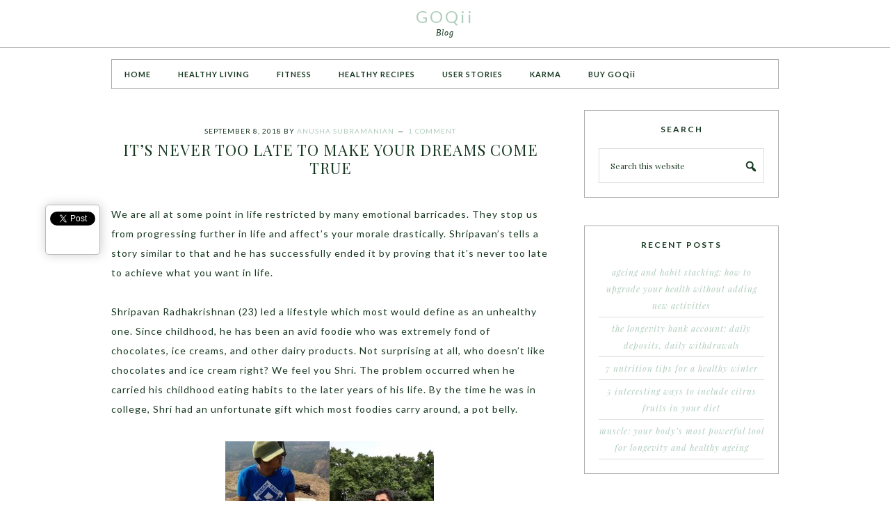

--- FILE ---
content_type: text/html; charset=utf-8
request_url: https://accounts.google.com/o/oauth2/postmessageRelay?parent=https%3A%2F%2Fgoqii.com&jsh=m%3B%2F_%2Fscs%2Fabc-static%2F_%2Fjs%2Fk%3Dgapi.lb.en.2kN9-TZiXrM.O%2Fd%3D1%2Frs%3DAHpOoo_B4hu0FeWRuWHfxnZ3V0WubwN7Qw%2Fm%3D__features__
body_size: 163
content:
<!DOCTYPE html><html><head><title></title><meta http-equiv="content-type" content="text/html; charset=utf-8"><meta http-equiv="X-UA-Compatible" content="IE=edge"><meta name="viewport" content="width=device-width, initial-scale=1, minimum-scale=1, maximum-scale=1, user-scalable=0"><script src='https://ssl.gstatic.com/accounts/o/2580342461-postmessagerelay.js' nonce="yoOIcK-VLfkD3B7bbjlNLQ"></script></head><body><script type="text/javascript" src="https://apis.google.com/js/rpc:shindig_random.js?onload=init" nonce="yoOIcK-VLfkD3B7bbjlNLQ"></script></body></html>